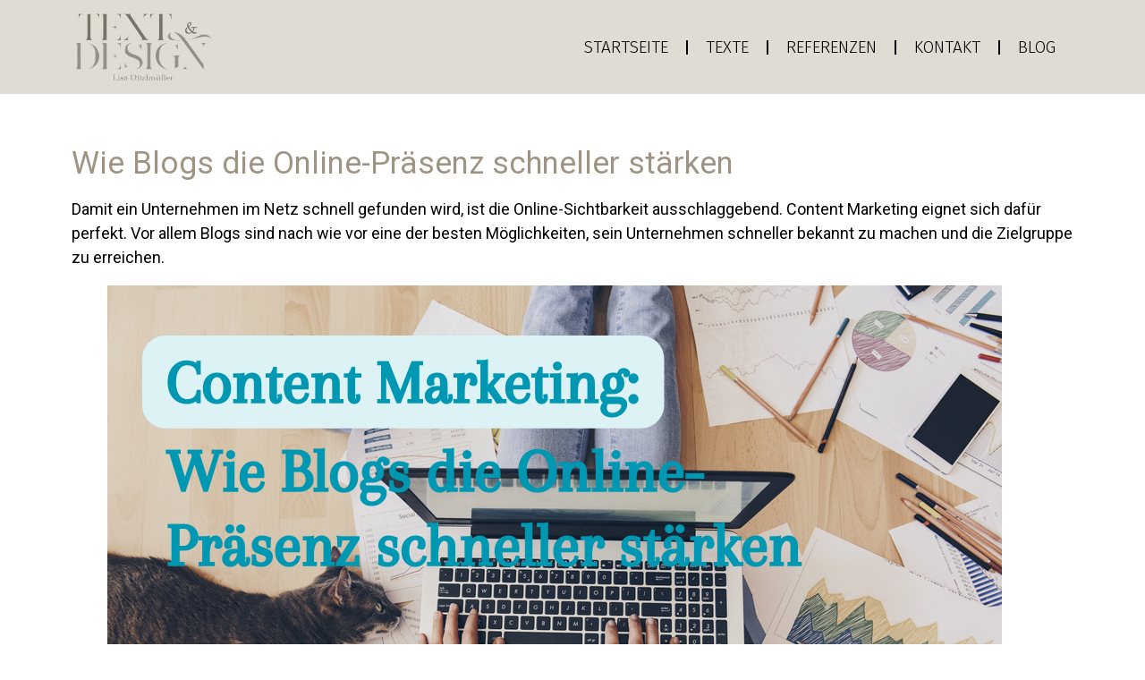

--- FILE ---
content_type: text/css
request_url: https://text-und-design.at/wp-content/uploads/elementor/css/post-6.css?ver=1751467849
body_size: 709
content:
.elementor-kit-6{--e-global-color-secondary:#54595F;--e-global-color-text:#000000;--e-global-color-accent:#61CE70;--e-global-color-54b6a12:#79736A;--e-global-color-a213225:#DFDCD3;--e-global-color-a460a0f:#DFDCD387;--e-global-color-e92b480:#989F95;--e-global-typography-primary-font-family:"Roboto";--e-global-typography-primary-font-weight:600;--e-global-typography-secondary-font-family:"Roboto Slab";--e-global-typography-secondary-font-weight:400;--e-global-typography-text-font-family:"Roboto";--e-global-typography-text-font-size:18px;--e-global-typography-text-font-weight:400;--e-global-typography-text-line-height:27px;--e-global-typography-accent-font-family:"Roboto";--e-global-typography-accent-font-size:23px;--e-global-typography-accent-font-weight:300;--e-global-typography-d163259-font-family:"Roboto";--e-global-typography-d163259-font-size:35px;--e-global-typography-d163259-font-weight:400;--e-global-typography-f27ae61-font-family:"Roboto";--e-global-typography-f27ae61-font-size:30px;--e-global-typography-f27ae61-font-weight:300;--e-global-typography-9b1e8eb-font-family:"Cormorant Garamond";--e-global-typography-9b1e8eb-font-size:45px;--e-global-typography-9b1e8eb-font-weight:300;--e-global-typography-9b1e8eb-line-height:1.1em;--e-global-typography-d219697-font-family:"Cormorant Garamond";--e-global-typography-d219697-font-size:55px;--e-global-typography-d219697-font-weight:400;--e-global-typography-c660643-font-family:"Cormorant Garamond";--e-global-typography-c660643-font-weight:500;--e-global-typography-c660643-line-height:32px;}.elementor-kit-6 e-page-transition{background-color:#FFBC7D;}.elementor-kit-6 a{color:#D0CBBC;}.elementor-section.elementor-section-boxed > .elementor-container{max-width:1140px;}.e-con{--container-max-width:1140px;}.elementor-widget:not(:last-child){margin-block-end:20px;}.elementor-element{--widgets-spacing:20px 20px;--widgets-spacing-row:20px;--widgets-spacing-column:20px;}{}h1.entry-title{display:var(--page-title-display);}.site-header .site-branding{flex-direction:column;align-items:stretch;}.site-header{padding-inline-end:0px;padding-inline-start:0px;}.site-footer .site-branding{flex-direction:column;align-items:stretch;}@media(max-width:1024px){.elementor-kit-6{--e-global-typography-d219697-font-size:50px;--e-global-typography-c660643-font-size:25px;}.elementor-section.elementor-section-boxed > .elementor-container{max-width:1024px;}.e-con{--container-max-width:1024px;}}@media(max-width:767px){.elementor-kit-6{--e-global-typography-9b1e8eb-font-size:38px;--e-global-typography-9b1e8eb-line-height:1.1em;--e-global-typography-d219697-font-size:45px;}.elementor-section.elementor-section-boxed > .elementor-container{max-width:767px;}.e-con{--container-max-width:767px;}}

--- FILE ---
content_type: text/css
request_url: https://text-und-design.at/wp-content/uploads/elementor/css/post-564.css?ver=1751467849
body_size: 1059
content:
.elementor-564 .elementor-element.elementor-element-3a0855a:not(.elementor-motion-effects-element-type-background), .elementor-564 .elementor-element.elementor-element-3a0855a > .elementor-motion-effects-container > .elementor-motion-effects-layer{background-color:var( --e-global-color-a213225 );}.elementor-564 .elementor-element.elementor-element-3a0855a{transition:background 0.3s, border 0.3s, border-radius 0.3s, box-shadow 0.3s;margin-top:0px;margin-bottom:0px;padding:0px 0px 0px 0px;}.elementor-564 .elementor-element.elementor-element-3a0855a > .elementor-background-overlay{transition:background 0.3s, border-radius 0.3s, opacity 0.3s;}.elementor-widget-theme-site-logo .widget-image-caption{color:var( --e-global-color-text );font-family:var( --e-global-typography-text-font-family ), Sans-serif;font-size:var( --e-global-typography-text-font-size );font-weight:var( --e-global-typography-text-font-weight );line-height:var( --e-global-typography-text-line-height );}.elementor-564 .elementor-element.elementor-element-28745fe > .elementor-widget-container{margin:2px 0px 0px 0px;padding:0px 0px 0px 0px;}.elementor-564 .elementor-element.elementor-element-28745fe{text-align:left;}.elementor-564 .elementor-element.elementor-element-28745fe img{max-width:52%;}.elementor-bc-flex-widget .elementor-564 .elementor-element.elementor-element-e7eae97.elementor-column .elementor-widget-wrap{align-items:center;}.elementor-564 .elementor-element.elementor-element-e7eae97.elementor-column.elementor-element[data-element_type="column"] > .elementor-widget-wrap.elementor-element-populated{align-content:center;align-items:center;}.elementor-widget-nav-menu .elementor-nav-menu .elementor-item{font-family:var( --e-global-typography-primary-font-family ), Sans-serif;font-weight:var( --e-global-typography-primary-font-weight );}.elementor-widget-nav-menu .elementor-nav-menu--main .elementor-item{color:var( --e-global-color-text );fill:var( --e-global-color-text );}.elementor-widget-nav-menu .elementor-nav-menu--main .elementor-item:hover,
					.elementor-widget-nav-menu .elementor-nav-menu--main .elementor-item.elementor-item-active,
					.elementor-widget-nav-menu .elementor-nav-menu--main .elementor-item.highlighted,
					.elementor-widget-nav-menu .elementor-nav-menu--main .elementor-item:focus{color:var( --e-global-color-accent );fill:var( --e-global-color-accent );}.elementor-widget-nav-menu .elementor-nav-menu--main:not(.e--pointer-framed) .elementor-item:before,
					.elementor-widget-nav-menu .elementor-nav-menu--main:not(.e--pointer-framed) .elementor-item:after{background-color:var( --e-global-color-accent );}.elementor-widget-nav-menu .e--pointer-framed .elementor-item:before,
					.elementor-widget-nav-menu .e--pointer-framed .elementor-item:after{border-color:var( --e-global-color-accent );}.elementor-widget-nav-menu{--e-nav-menu-divider-color:var( --e-global-color-text );}.elementor-widget-nav-menu .elementor-nav-menu--dropdown .elementor-item, .elementor-widget-nav-menu .elementor-nav-menu--dropdown  .elementor-sub-item{font-family:var( --e-global-typography-accent-font-family ), Sans-serif;font-size:var( --e-global-typography-accent-font-size );font-weight:var( --e-global-typography-accent-font-weight );}.elementor-564 .elementor-element.elementor-element-3cbe761{width:var( --container-widget-width, 196.759% );max-width:196.759%;--container-widget-width:196.759%;--container-widget-flex-grow:0;--e-nav-menu-divider-content:"";--e-nav-menu-divider-style:solid;}.elementor-564 .elementor-element.elementor-element-3cbe761 .elementor-menu-toggle{margin-left:auto;}.elementor-564 .elementor-element.elementor-element-3cbe761 .elementor-nav-menu .elementor-item{font-family:"Fira Sans", Sans-serif;font-size:19px;font-weight:300;text-transform:uppercase;}.elementor-564 .elementor-element.elementor-element-3cbe761 .elementor-nav-menu--main .elementor-item{color:#000000;fill:#000000;}.elementor-564 .elementor-element.elementor-element-3cbe761 .elementor-nav-menu--main .elementor-item:hover,
					.elementor-564 .elementor-element.elementor-element-3cbe761 .elementor-nav-menu--main .elementor-item.elementor-item-active,
					.elementor-564 .elementor-element.elementor-element-3cbe761 .elementor-nav-menu--main .elementor-item.highlighted,
					.elementor-564 .elementor-element.elementor-element-3cbe761 .elementor-nav-menu--main .elementor-item:focus{color:#9F9483;fill:#9F9483;}.elementor-564 .elementor-element.elementor-element-3cbe761 .elementor-nav-menu--main .elementor-item.elementor-item-active{color:#9F9483;}.elementor-564 .elementor-element.elementor-element-3cbe761 .elementor-nav-menu--dropdown a, .elementor-564 .elementor-element.elementor-element-3cbe761 .elementor-menu-toggle{color:#000000;}.elementor-564 .elementor-element.elementor-element-3cbe761 .elementor-nav-menu--dropdown a:hover,
					.elementor-564 .elementor-element.elementor-element-3cbe761 .elementor-nav-menu--dropdown a.elementor-item-active,
					.elementor-564 .elementor-element.elementor-element-3cbe761 .elementor-nav-menu--dropdown a.highlighted,
					.elementor-564 .elementor-element.elementor-element-3cbe761 .elementor-menu-toggle:hover{color:#9F9483;}.elementor-564 .elementor-element.elementor-element-3cbe761 .elementor-nav-menu--dropdown a:hover,
					.elementor-564 .elementor-element.elementor-element-3cbe761 .elementor-nav-menu--dropdown a.elementor-item-active,
					.elementor-564 .elementor-element.elementor-element-3cbe761 .elementor-nav-menu--dropdown a.highlighted{background-color:#02010100;}.elementor-564 .elementor-element.elementor-element-3cbe761 .elementor-nav-menu--dropdown .elementor-item, .elementor-564 .elementor-element.elementor-element-3cbe761 .elementor-nav-menu--dropdown  .elementor-sub-item{font-family:"Tajawal", Sans-serif;font-size:16px;font-weight:400;}@media(max-width:1024px){.elementor-widget-theme-site-logo .widget-image-caption{font-size:var( --e-global-typography-text-font-size );line-height:var( --e-global-typography-text-line-height );}.elementor-widget-nav-menu .elementor-nav-menu--dropdown .elementor-item, .elementor-widget-nav-menu .elementor-nav-menu--dropdown  .elementor-sub-item{font-size:var( --e-global-typography-accent-font-size );}}@media(max-width:767px){.elementor-564 .elementor-element.elementor-element-c6e4215{width:50%;}.elementor-widget-theme-site-logo .widget-image-caption{font-size:var( --e-global-typography-text-font-size );line-height:var( --e-global-typography-text-line-height );}.elementor-564 .elementor-element.elementor-element-28745fe img{max-width:60%;}.elementor-564 .elementor-element.elementor-element-e7eae97{width:50%;}.elementor-564 .elementor-element.elementor-element-e7eae97 > .elementor-element-populated{margin:0px 0px 0px 0px;--e-column-margin-right:0px;--e-column-margin-left:0px;padding:0px 0px 0px 0px;}.elementor-widget-nav-menu .elementor-nav-menu--dropdown .elementor-item, .elementor-widget-nav-menu .elementor-nav-menu--dropdown  .elementor-sub-item{font-size:var( --e-global-typography-accent-font-size );}.elementor-564 .elementor-element.elementor-element-3cbe761 > .elementor-widget-container{margin:0px 0px 0px 0px;padding:0px 20px 0px 0px;}}

--- FILE ---
content_type: text/css
request_url: https://text-und-design.at/wp-content/uploads/elementor/css/post-572.css?ver=1751467849
body_size: 717
content:
.elementor-572 .elementor-element.elementor-element-1c4ff5a:not(.elementor-motion-effects-element-type-background), .elementor-572 .elementor-element.elementor-element-1c4ff5a > .elementor-motion-effects-container > .elementor-motion-effects-layer{background-color:#79736A;}.elementor-572 .elementor-element.elementor-element-1c4ff5a{transition:background 0.3s, border 0.3s, border-radius 0.3s, box-shadow 0.3s;margin-top:0px;margin-bottom:0px;padding:0px 0px 0px 0px;}.elementor-572 .elementor-element.elementor-element-1c4ff5a > .elementor-background-overlay{transition:background 0.3s, border-radius 0.3s, opacity 0.3s;}.elementor-widget-nav-menu .elementor-nav-menu .elementor-item{font-family:var( --e-global-typography-primary-font-family ), Sans-serif;font-weight:var( --e-global-typography-primary-font-weight );}.elementor-widget-nav-menu .elementor-nav-menu--main .elementor-item{color:var( --e-global-color-text );fill:var( --e-global-color-text );}.elementor-widget-nav-menu .elementor-nav-menu--main .elementor-item:hover,
					.elementor-widget-nav-menu .elementor-nav-menu--main .elementor-item.elementor-item-active,
					.elementor-widget-nav-menu .elementor-nav-menu--main .elementor-item.highlighted,
					.elementor-widget-nav-menu .elementor-nav-menu--main .elementor-item:focus{color:var( --e-global-color-accent );fill:var( --e-global-color-accent );}.elementor-widget-nav-menu .elementor-nav-menu--main:not(.e--pointer-framed) .elementor-item:before,
					.elementor-widget-nav-menu .elementor-nav-menu--main:not(.e--pointer-framed) .elementor-item:after{background-color:var( --e-global-color-accent );}.elementor-widget-nav-menu .e--pointer-framed .elementor-item:before,
					.elementor-widget-nav-menu .e--pointer-framed .elementor-item:after{border-color:var( --e-global-color-accent );}.elementor-widget-nav-menu{--e-nav-menu-divider-color:var( --e-global-color-text );}.elementor-widget-nav-menu .elementor-nav-menu--dropdown .elementor-item, .elementor-widget-nav-menu .elementor-nav-menu--dropdown  .elementor-sub-item{font-family:var( --e-global-typography-accent-font-family ), Sans-serif;font-size:var( --e-global-typography-accent-font-size );font-weight:var( --e-global-typography-accent-font-weight );}.elementor-572 .elementor-element.elementor-element-4d117e0 > .elementor-widget-container{margin:0px 0px -17px 0px;padding:0px 0px 0px 0px;}.elementor-572 .elementor-element.elementor-element-4d117e0 .elementor-nav-menu--main .elementor-item{color:#FFFFFF;fill:#FFFFFF;}.elementor-572 .elementor-element.elementor-element-4d117e0 .elementor-nav-menu--main .elementor-item:hover,
					.elementor-572 .elementor-element.elementor-element-4d117e0 .elementor-nav-menu--main .elementor-item.elementor-item-active,
					.elementor-572 .elementor-element.elementor-element-4d117e0 .elementor-nav-menu--main .elementor-item.highlighted,
					.elementor-572 .elementor-element.elementor-element-4d117e0 .elementor-nav-menu--main .elementor-item:focus{color:#DFDCD3;fill:#DFDCD3;}.elementor-572 .elementor-element.elementor-element-4d117e0 .elementor-nav-menu--main .elementor-item.elementor-item-active{color:#DFDCD3;}.elementor-widget-text-editor{color:var( --e-global-color-text );font-family:var( --e-global-typography-text-font-family ), Sans-serif;font-size:var( --e-global-typography-text-font-size );font-weight:var( --e-global-typography-text-font-weight );line-height:var( --e-global-typography-text-line-height );}.elementor-572 .elementor-element.elementor-element-cbc9d3c > .elementor-widget-container{margin:0px 0px -16px 0px;padding:0px 0px 0px 0px;}.elementor-572 .elementor-element.elementor-element-cbc9d3c{text-align:center;color:#FFFFFF;font-family:"Roboto", Sans-serif;font-size:10px;font-weight:400;line-height:27px;}@media(max-width:1024px){.elementor-widget-nav-menu .elementor-nav-menu--dropdown .elementor-item, .elementor-widget-nav-menu .elementor-nav-menu--dropdown  .elementor-sub-item{font-size:var( --e-global-typography-accent-font-size );}.elementor-widget-text-editor{font-size:var( --e-global-typography-text-font-size );line-height:var( --e-global-typography-text-line-height );}}@media(max-width:767px){.elementor-widget-nav-menu .elementor-nav-menu--dropdown .elementor-item, .elementor-widget-nav-menu .elementor-nav-menu--dropdown  .elementor-sub-item{font-size:var( --e-global-typography-accent-font-size );}.elementor-widget-text-editor{font-size:var( --e-global-typography-text-font-size );line-height:var( --e-global-typography-text-line-height );}.elementor-572 .elementor-element.elementor-element-cbc9d3c{font-size:14px;}}

--- FILE ---
content_type: text/css
request_url: https://text-und-design.at/wp-content/uploads/elementor/css/post-591.css?ver=1751506236
body_size: 447
content:
.elementor-591 .elementor-element.elementor-element-fd0832d{padding:0px 40px 0px 40px;}.elementor-widget-theme-post-title .elementor-heading-title{font-family:var( --e-global-typography-primary-font-family ), Sans-serif;font-weight:var( --e-global-typography-primary-font-weight );}.elementor-591 .elementor-element.elementor-element-46c1def > .elementor-widget-container{margin:50px 0px 0px 0px;}.elementor-591 .elementor-element.elementor-element-46c1def .elementor-heading-title{font-family:var( --e-global-typography-d163259-font-family ), Sans-serif;font-size:var( --e-global-typography-d163259-font-size );font-weight:var( --e-global-typography-d163259-font-weight );color:#9F9483;}.elementor-widget-theme-post-content{color:var( --e-global-color-text );font-family:var( --e-global-typography-text-font-family ), Sans-serif;font-size:var( --e-global-typography-text-font-size );font-weight:var( --e-global-typography-text-font-weight );line-height:var( --e-global-typography-text-line-height );}.elementor-591 .elementor-element.elementor-element-dd667e5{text-align:left;color:#000000;font-family:var( --e-global-typography-text-font-family ), Sans-serif;font-size:var( --e-global-typography-text-font-size );font-weight:var( --e-global-typography-text-font-weight );line-height:var( --e-global-typography-text-line-height );}.elementor-widget-post-navigation span.post-navigation__prev--label{color:var( --e-global-color-text );}.elementor-widget-post-navigation span.post-navigation__next--label{color:var( --e-global-color-text );}.elementor-widget-post-navigation span.post-navigation__prev--label, .elementor-widget-post-navigation span.post-navigation__next--label{font-family:var( --e-global-typography-secondary-font-family ), Sans-serif;font-weight:var( --e-global-typography-secondary-font-weight );}.elementor-widget-post-navigation span.post-navigation__prev--title, .elementor-widget-post-navigation span.post-navigation__next--title{color:var( --e-global-color-secondary );font-family:var( --e-global-typography-secondary-font-family ), Sans-serif;font-weight:var( --e-global-typography-secondary-font-weight );}@media(max-width:1024px){.elementor-591 .elementor-element.elementor-element-46c1def .elementor-heading-title{font-size:var( --e-global-typography-d163259-font-size );}.elementor-widget-theme-post-content{font-size:var( --e-global-typography-text-font-size );line-height:var( --e-global-typography-text-line-height );}.elementor-591 .elementor-element.elementor-element-dd667e5{font-size:var( --e-global-typography-text-font-size );line-height:var( --e-global-typography-text-line-height );}}@media(max-width:767px){.elementor-591 .elementor-element.elementor-element-46c1def .elementor-heading-title{font-size:var( --e-global-typography-d163259-font-size );}.elementor-widget-theme-post-content{font-size:var( --e-global-typography-text-font-size );line-height:var( --e-global-typography-text-line-height );}.elementor-591 .elementor-element.elementor-element-dd667e5{font-size:var( --e-global-typography-text-font-size );line-height:var( --e-global-typography-text-line-height );}}